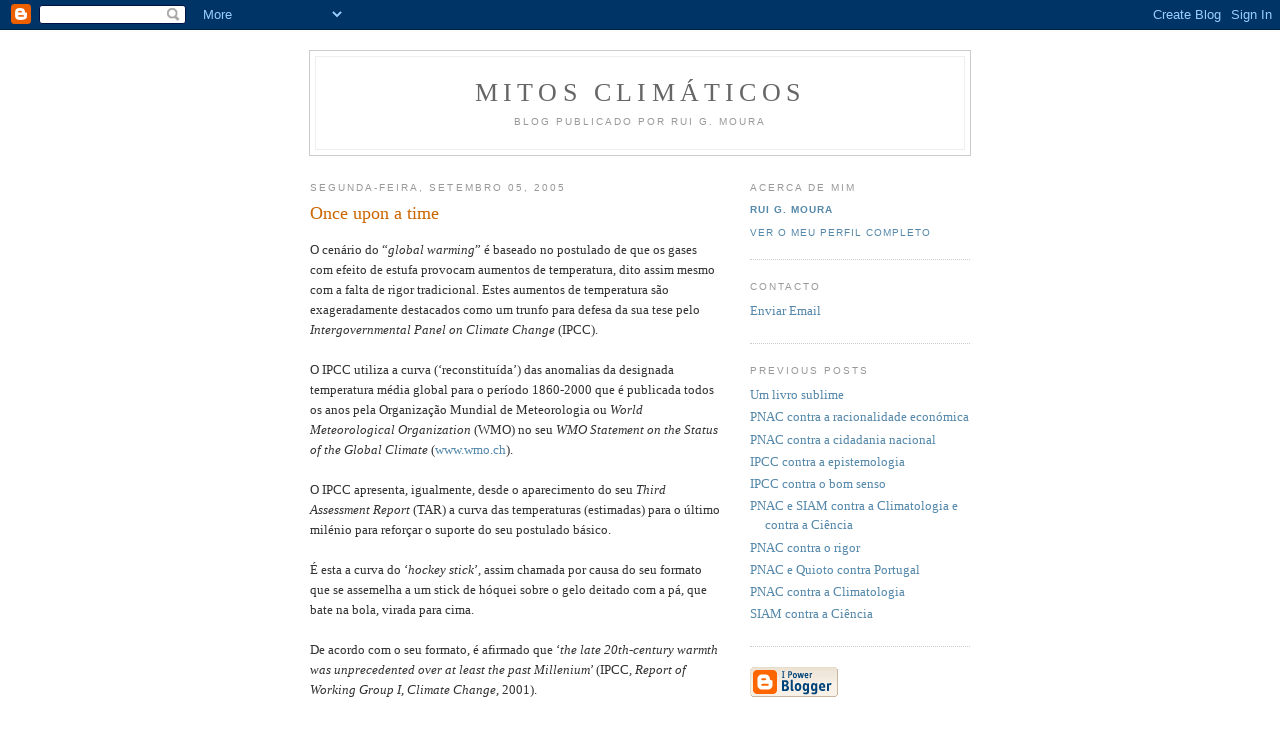

--- FILE ---
content_type: text/html; charset=UTF-8
request_url: https://mitos-climaticos.blogspot.com/2005/09/once-upon-time.html
body_size: 6022
content:
<!DOCTYPE html PUBLIC "-//W3C//DTD XHTML 1.0 Strict//EN" "http://www.w3.org/TR/xhtml1/DTD/xhtml1-strict.dtd">

<html xmlns="http://www.w3.org/1999/xhtml" xml:lang="en" lang="en">
<head>
  <title>MITOS CLIMÁTICOS: Once upon a time</title>

  <script type="text/javascript">(function() { (function(){function b(g){this.t={};this.tick=function(h,m,f){var n=f!=void 0?f:(new Date).getTime();this.t[h]=[n,m];if(f==void 0)try{window.console.timeStamp("CSI/"+h)}catch(q){}};this.getStartTickTime=function(){return this.t.start[0]};this.tick("start",null,g)}var a;if(window.performance)var e=(a=window.performance.timing)&&a.responseStart;var p=e>0?new b(e):new b;window.jstiming={Timer:b,load:p};if(a){var c=a.navigationStart;c>0&&e>=c&&(window.jstiming.srt=e-c)}if(a){var d=window.jstiming.load;
c>0&&e>=c&&(d.tick("_wtsrt",void 0,c),d.tick("wtsrt_","_wtsrt",e),d.tick("tbsd_","wtsrt_"))}try{a=null,window.chrome&&window.chrome.csi&&(a=Math.floor(window.chrome.csi().pageT),d&&c>0&&(d.tick("_tbnd",void 0,window.chrome.csi().startE),d.tick("tbnd_","_tbnd",c))),a==null&&window.gtbExternal&&(a=window.gtbExternal.pageT()),a==null&&window.external&&(a=window.external.pageT,d&&c>0&&(d.tick("_tbnd",void 0,window.external.startE),d.tick("tbnd_","_tbnd",c))),a&&(window.jstiming.pt=a)}catch(g){}})();window.tickAboveFold=function(b){var a=0;if(b.offsetParent){do a+=b.offsetTop;while(b=b.offsetParent)}b=a;b<=750&&window.jstiming.load.tick("aft")};var k=!1;function l(){k||(k=!0,window.jstiming.load.tick("firstScrollTime"))}window.addEventListener?window.addEventListener("scroll",l,!1):window.attachEvent("onscroll",l);
 })();</script><script type="text/javascript">function a(){var b=window.location.href,c=b.split("?");switch(c.length){case 1:return b+"?m=1";case 2:return c[1].search("(^|&)m=")>=0?null:b+"&m=1";default:return null}}var d=navigator.userAgent;if(d.indexOf("Mobile")!=-1&&d.indexOf("WebKit")!=-1&&d.indexOf("iPad")==-1||d.indexOf("Opera Mini")!=-1||d.indexOf("IEMobile")!=-1){var e=a();e&&window.location.replace(e)};
</script><meta http-equiv="Content-Type" content="text/html; charset=UTF-8" />
<meta name="generator" content="Blogger" />
<link rel="icon" type="image/vnd.microsoft.icon" href="https://www.blogger.com/favicon.ico"/>
<link rel="alternate" type="application/atom+xml" title="MITOS CLIMÁTICOS - Atom" href="https://mitos-climaticos.blogspot.com/feeds/posts/default" />
<link rel="alternate" type="application/rss+xml" title="MITOS CLIMÁTICOS - RSS" href="https://mitos-climaticos.blogspot.com/feeds/posts/default?alt=rss" />
<link rel="service.post" type="application/atom+xml" title="MITOS CLIMÁTICOS - Atom" href="https://www.blogger.com/feeds/11529099/posts/default" />
<link rel="alternate" type="application/atom+xml" title="MITOS CLIMÁTICOS - Atom" href="https://mitos-climaticos.blogspot.com/feeds/112592857852493528/comments/default" />
<link rel="stylesheet" type="text/css" href="https://www.blogger.com/static/v1/v-css/1601750677-blog_controls.css"/>
<link rel="stylesheet" type="text/css" href="https://www.blogger.com/dyn-css/authorization.css?targetBlogID=11529099&zx=edd2377e-7e11-4482-9883-3a79e67adbed"/>


  <style type="text/css">
/*
-----------------------------------------------
Blogger Template Style
Name:     Minima
Designer: Douglas Bowman
URL:      www.stopdesign.com
Date:     26 Feb 2004
----------------------------------------------- */


body {
  background:#fff;
  margin:0;
  padding:40px 20px;
  font:x-small Georgia,Serif;
  text-align:center;
  color:#333;
  font-size/* */:/**/small;
  font-size: /**/small;
  }
a:link {
  color:#58a;
  text-decoration:none;
  }
a:visited {
  color:#969;
  text-decoration:none;
  }
a:hover {
  color:#c60;
  text-decoration:underline;
  }
a img {
  border-width:0;
  }


/* Header
----------------------------------------------- */
#header {
  width:660px;
  margin:0 auto 10px;
  border:1px solid #ccc;
  }
#blog-title {
  margin:5px 5px 0;
  padding:20px 20px .25em;
  border:1px solid #eee;
  border-width:1px 1px 0;
  font-size:200%;
  line-height:1.2em;
  font-weight:normal;
  color:#666;
  text-transform:uppercase;
  letter-spacing:.2em;
  }
#blog-title a {
  color:#666;
  text-decoration:none;
  }
#blog-title a:hover {
  color:#c60;
  }
#description {
  margin:0 5px 5px;
  padding:0 20px 20px;
  border:1px solid #eee;
  border-width:0 1px 1px;
  max-width:700px;
  font:78%/1.4em "Trebuchet MS",Trebuchet,Arial,Verdana,Sans-serif;
  text-transform:uppercase;
  letter-spacing:.2em;
  color:#999;
  }


/* Content
----------------------------------------------- */
#content {
  width:660px;
  margin:0 auto;
  padding:0;
  text-align:left;
  }
#main {
  width:410px;
  float:left;
  }
#sidebar {
  width:220px;
  float:right;
  }


/* Headings
----------------------------------------------- */
h2 {
  margin:1.5em 0 .75em;
  font:78%/1.4em "Trebuchet MS",Trebuchet,Arial,Verdana,Sans-serif;
  text-transform:uppercase;
  letter-spacing:.2em;
  color:#999;
  }


/* Posts
----------------------------------------------- */
.date-header {
  margin:1.5em 0 .5em;
  }
.post {
  margin:.5em 0 1.5em;
  border-bottom:1px dotted #ccc;
  padding-bottom:1.5em;
  }
.post-title {
  margin:.25em 0 0;
  padding:0 0 4px;
  font-size:140%;
  font-weight:normal;
  line-height:1.4em;
  color:#c60;
  }
.post-title a, .post-title a:visited, .post-title strong {
  display:block;
  text-decoration:none;
  color:#c60;
  font-weight:normal;
  }
.post-title strong, .post-title a:hover {
  color:#333;
  }
.post div {
  margin:0 0 .75em;
  line-height:1.6em;
  }
p.post-footer {
  margin:-.25em 0 0;
  color:#ccc;
  }
.post-footer em, .comment-link {
  font:78%/1.4em "Trebuchet MS",Trebuchet,Arial,Verdana,Sans-serif;
  text-transform:uppercase;
  letter-spacing:.1em;
  }
.post-footer em {
  font-style:normal;
  color:#999;
  margin-right:.6em;
  }
.comment-link {
  margin-left:.6em;
  }
.post img {
  padding:4px;
  border:1px solid #ddd;
  }
.post blockquote {
  margin:1em 20px;
  }
.post blockquote p {
  margin:.75em 0;
  }


/* Comments
----------------------------------------------- */
#comments h4 {
  margin:1em 0;
  font:bold 78%/1.6em "Trebuchet MS",Trebuchet,Arial,Verdana,Sans-serif;
  text-transform:uppercase;
  letter-spacing:.2em;
  color:#999;
  }
#comments h4 strong {
  font-size:130%;
  }
#comments-block {
  margin:1em 0 1.5em;
  line-height:1.6em;
  }
#comments-block dt {
  margin:.5em 0;
  }
#comments-block dd {
  margin:.25em 0 0;
  }
#comments-block dd.comment-timestamp {
  margin:-.25em 0 2em;
  font:78%/1.4em "Trebuchet MS",Trebuchet,Arial,Verdana,Sans-serif;
  text-transform:uppercase;
  letter-spacing:.1em;
  }
#comments-block dd p {
  margin:0 0 .75em;
  }
.deleted-comment {
  font-style:italic;
  color:gray;
  }


/* Sidebar Content
----------------------------------------------- */
#sidebar ul {
  margin:0 0 1.5em;
  padding:0 0 1.5em;
  border-bottom:1px dotted #ccc;
  list-style:none;
  }
#sidebar li {
  margin:0;
  padding:0 0 .25em 15px;
  text-indent:-15px;
  line-height:1.5em;
  }
#sidebar p {
  color:#666;
  line-height:1.5em;
  }


/* Profile
----------------------------------------------- */
#profile-container {
  margin:0 0 1.5em;
  border-bottom:1px dotted #ccc;
  padding-bottom:1.5em;
  }
.profile-datablock {
  margin:.5em 0 .5em;
  }
.profile-img {
  display:inline;
  }
.profile-img img {
  float:left;
  padding:4px;
  border:1px solid #ddd;
  margin:0 8px 3px 0;
  }
.profile-data {
  margin:0;
  font:bold 78%/1.6em "Trebuchet MS",Trebuchet,Arial,Verdana,Sans-serif;
  text-transform:uppercase;
  letter-spacing:.1em;
  }
.profile-data strong {
  display:none;
  }
.profile-textblock {
  margin:0 0 .5em;
  }
.profile-link {
  margin:0;
  font:78%/1.4em "Trebuchet MS",Trebuchet,Arial,Verdana,Sans-serif;
  text-transform:uppercase;
  letter-spacing:.1em;
  }


/* Footer
----------------------------------------------- */
#footer {
  width:660px;
  clear:both;
  margin:0 auto;
  }
#footer hr {
  display:none;
  }
#footer p {
  margin:0;
  padding-top:15px;
  font:78%/1.6em "Trebuchet MS",Trebuchet,Verdana,Sans-serif;
  text-transform:uppercase;
  letter-spacing:.1em;
  }
  </style>

<meta name='google-adsense-platform-account' content='ca-host-pub-1556223355139109'/>
<meta name='google-adsense-platform-domain' content='blogspot.com'/>
<!-- --><style type="text/css">@import url(//www.blogger.com/static/v1/v-css/navbar/3334278262-classic.css);
div.b-mobile {display:none;}
</style>

</head>

<body><script type="text/javascript">
    function setAttributeOnload(object, attribute, val) {
      if(window.addEventListener) {
        window.addEventListener('load',
          function(){ object[attribute] = val; }, false);
      } else {
        window.attachEvent('onload', function(){ object[attribute] = val; });
      }
    }
  </script>
<div id="navbar-iframe-container"></div>
<script type="text/javascript" src="https://apis.google.com/js/platform.js"></script>
<script type="text/javascript">
      gapi.load("gapi.iframes:gapi.iframes.style.bubble", function() {
        if (gapi.iframes && gapi.iframes.getContext) {
          gapi.iframes.getContext().openChild({
              url: 'https://www.blogger.com/navbar/11529099?origin\x3dhttps://mitos-climaticos.blogspot.com',
              where: document.getElementById("navbar-iframe-container"),
              id: "navbar-iframe"
          });
        }
      });
    </script>

<div id="header">

  <h1 id="blog-title">
    <a href="http://mitos-climaticos.blogspot.com/">
	MITOS CLIMÁTICOS
	</a>
  </h1>
  <p id="description">Blog publicado por Rui G. Moura</p>

</div>

<!-- Begin #content -->
<div id="content">


<!-- Begin #main -->
<div id="main"><div id="main2">



    
  <h2 class="date-header">segunda-feira, setembro 05, 2005</h2>
  

  
     
  <!-- Begin .post -->
  <div class="post"><a name="112592857852493528"></a>
         
    <h3 class="post-title">
	 
	 Once upon a time
	 
    </h3>
    

	         <div class="post-body">
	<div>
      <div style="clear:both;"></div>O cenário do “<em>global warming</em>” é baseado no postulado de que os gases com efeito de estufa provocam aumentos de temperatura, dito assim mesmo com a falta de rigor tradicional. Estes aumentos de temperatura são exageradamente destacados como um trunfo para defesa da sua tese pelo <em>Intergovernmental Panel on Climate Change</em> (IPCC).<br /><br />O IPCC utiliza a curva (‘reconstituída’) das anomalias da designada temperatura média global para o período 1860-2000 que é publicada todos os anos pela Organização Mundial de Meteorologia ou <em>World Meteorological Organization</em> (WMO) no seu <em>WMO Statement on the Status of the Global Climate</em> (<a href="http://www.wmo.ch">www.wmo.ch</a>).<br /><br />O IPCC apresenta, igualmente, desde o aparecimento do seu <em>Third Assessment Report</em> (TAR) a curva das temperaturas (estimadas) para o último milénio para reforçar o suporte do seu postulado básico.<br /><br />É esta a curva do ‘<em>hockey stick</em>’, assim chamada por causa do seu formato que se assemelha a um stick de hóquei sobre o gelo deitado com a pá, que bate na bola, virada para cima.<br /><br />De acordo com o seu formato, é afirmado que ‘<em>the late 20th-century warmth was unprecedented over at least the past Millenium</em>’ (IPCC, <em>Report of Working Group I</em>, <em>Climate Change</em>, 2001).<br /><br />A primeira destas curvas, já referida anteriormente no blogue (<a href="http://mitos-climaticos.blogspot.com/2005/04/fig_111321932471836470.html">Fig. 3</a>), é apresentada como ‘prova positiva’ do aquecimento global, mas não tem um significado climático importante como então se destacou.<br /><br />A segunda curva, que é ainda menos convincente, levantou um debate internacional considerável, de tal modo que a sua apresentação coloca mesmo a dúvida sobre a integridade científica dos seus autores e do IPCC que a adoptou sem se preocupar com a validação da sua autenticidade.<br /><br />Claro que em Portugal, onde o silêncio imposto aos opositores do discurso oficial do climate change e a confiscação do debate público é manifesto, este debate internacional aceso não teve qualquer repercussão nos media com vantagem para os alarmistas de todos os quadrantes que sentem as costas quentes.<br /><br />Todos eles continuaram a repetir que ‘o aquecimento no século XX foi o mais elevado que se verificou em todo o último milénio’, e, acrescentando, ‘a década de 90 foi a mais quente do milénio’ (Vd., Programa Nacional para as Alterações Climáticas, p. 18).<br /><br />É esta a tradução para português ler, como se pode encontrar em documentos oficiais (PNAC), e ouvir na rádio e na televisão debitada por responsáveis da administração pública e do governo da área do ambiente, incluindo ministros e secretários de Estado.<br /><br />Será pois útil examinar estas curvas, e perguntarmo-nos acerca do significado climático real. No interesse da continuação desta história, para deslindar uma verdadeira falta de espírito científico, é importante dar, primeiramente, uma vista de olhos sobre a evolução do clima nos últimos mil anos.<div style="clear:both; padding-bottom:0.25em"></div>
    </div>
    </div>
    
    <p class="post-footer">
      <em>posted by Rui G. Moura at <a href="http://mitos-climaticos.blogspot.com/2005/09/once-upon-time.html" title="permanent link">14:52</a></em>
        <span class="item-control blog-admin pid-951759400"><a style="border:none;" href="https://www.blogger.com/post-edit.g?blogID=11529099&postID=112592857852493528&from=pencil" title="Editar mensagem"><img class="icon-action" alt="" src="https://resources.blogblog.com/img/icon18_edit_allbkg.gif" height="18" width="18"></a></span>
    </p>
  
  </div>
  <!-- End .post -->
  
  
  
  <!-- Begin #comments -->
 
  <div id="comments">

	<a name="comments"></a>
        <h4>0 Comments:</h4>
        <dl id="comments-block">
      
    </dl>
		<p class="comment-timestamp">

    <a class="comment-link" href="https://www.blogger.com/comment/fullpage/post/11529099/112592857852493528">Enviar um comentário</a>
    </p>
    
		<p class="comment-timestamp">
	<a href="http://mitos-climaticos.blogspot.com/">&lt;&lt; Home</a>
    </p>
    </div>



  <!-- End #comments -->


</div></div>
<!-- End #main -->







<!-- Begin #sidebar -->

<div id="sidebar"><div id="sidebar2">
  
  
  <!-- Begin #profile-container -->

   <div id="profile-container"><h2 class="sidebar-title">Acerca de mim</h2>
<dl class="profile-datablock">
<dd class="profile-data"><strong>Nome:</strong> <a rel="author" href="https://www.blogger.com/profile/14843200542444646338"> Rui G. Moura </a></dd>
</dl>

<p class="profile-link"><a rel="author" href="https://www.blogger.com/profile/14843200542444646338">Ver o meu perfil completo</a></p></div>


  <h2 class="sidebar-title">Contacto</h2>
    <ul>
    	<li> <a href="mailto:rui.g.moura@sapo.pt">Enviar Email</a></li>
  </ul>



  
  <!-- End #profile -->
    
        

  
  <h2 class="sidebar-title">Previous Posts</h2>
    <ul id="recently">
    
        <li><a href="http://mitos-climaticos.blogspot.com/2005/09/um-livro-sublime.html">Um livro sublime</a></li>
     
        <li><a href="http://mitos-climaticos.blogspot.com/2005/09/pnac-contra-racionalidade-econmica.html">PNAC contra a racionalidade econ&oacute;mica</a></li>
     
        <li><a href="http://mitos-climaticos.blogspot.com/2005/09/pnac-contra-cidadania-nacional.html">PNAC contra a cidadania nacional</a></li>
     
        <li><a href="http://mitos-climaticos.blogspot.com/2005/08/ipcc-contra-epistemologia.html">IPCC contra a epistemologia</a></li>
     
        <li><a href="http://mitos-climaticos.blogspot.com/2005/08/ipcc-contra-o-bom-senso.html">IPCC contra o bom senso</a></li>
     
        <li><a href="http://mitos-climaticos.blogspot.com/2005/08/pnac-e-siam-contra-climatologia-e.html">PNAC e SIAM contra a Climatologia e contra a Ci&ecirc;ncia</a></li>
     
        <li><a href="http://mitos-climaticos.blogspot.com/2005/08/pnac-contra-o-rigor.html">PNAC contra o rigor</a></li>
     
        <li><a href="http://mitos-climaticos.blogspot.com/2005/08/pnac-e-quioto-contra-portugal.html">PNAC e Quioto contra Portugal</a></li>
     
        <li><a href="http://mitos-climaticos.blogspot.com/2005/08/pnac-contra-climatologia.html">PNAC contra a Climatologia</a></li>
     
        <li><a href="http://mitos-climaticos.blogspot.com/2005/08/siam-contra-cincia.html">SIAM contra a Ci&ecirc;ncia</a></li>
     
  </ul>
    

      <p id="powered-by"><a href="//www.blogger.com"><img src="https://lh3.googleusercontent.com/blogger_img_proxy/AEn0k_tlPuShRNiBmNhU398laEdKxgorTeCN3FvM66So-4kQiaOLY3I3e04F2c2ytsvA7JH1aWism-5wjjDRVQI22zVIQaAWNZ43H78C2EXzfpXe=s0-d" alt="Powered by Blogger"></a></p>
  
  <!--
  <p>This is a paragraph of text that could go in the sidebar.</p>
  -->
  


</div></div>
<!-- End #sidebar -->


</div>
<!-- End #content -->



<!-- Begin #footer -->
<div id="footer"><hr />
  <p><!--This is an optional footer. If you want text here, place it inside these tags, and remove this comment. -->&nbsp;</p>

</div>
<!-- End #footer -->

<!-- Start Bravenet.com Service Code -->
<script language="JavaScript" type="text/javascript" src="//pub9.bravenet.com/counter/code.php?id=386782&amp;usernum=745610455&amp;cpv=2">
</script>
<!-- END DO NOT MODIFY -->



</body>
</html>